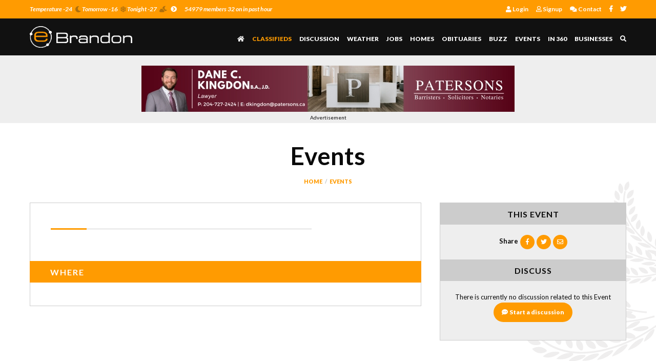

--- FILE ---
content_type: text/html; charset=utf-8
request_url: https://ebrandon.ca/event.aspx?event_id=54078
body_size: 41628
content:

<!doctype html>
<html class="no-js" lang="en" dir="ltr">
<head>
<meta charset="utf-8">
<meta http-equiv="x-ua-compatible" content="ie=edge">
<meta name="viewport" content="width=device-width, initial-scale=1.0">


<title> | Brandon, Manitoba Events</title>
<link rel="shortcut icon" href="img/favicon.ico"/>
<link rel="stylesheet" href="css/foundation.css">
<link rel="stylesheet" href="css/app.css">


<!-- Font Awesome --> 
<link rel="stylesheet" href="fontawesome/css/all.css">

<!-- Fonts --> 
<link href="https://fonts.googleapis.com/css?family=Lato:300,400,400i,700,700i,900" rel="stylesheet">









</head>
<body>
<form name="ctl00" method="post" action="event.aspx?event_id=54078" id="ctl00">
<div>
<input type="hidden" name="__EVENTTARGET" id="__EVENTTARGET" value="" />
<input type="hidden" name="__EVENTARGUMENT" id="__EVENTARGUMENT" value="" />
<input type="hidden" name="__VIEWSTATE" id="__VIEWSTATE" value="/[base64]/[base64]/ZXZlbnRfaWQ9NTQwNzgiPjxpIGNsYXNzPSJmYWIgZmEtZmFjZWJvb2stZiBzaGFyZWJ1dHRvbiI+PC9pPjwvYT5kAhYPFgIfAAWYATxhIHRhcmdldD0iX2JsYW5rIiBocmVmPSJodHRwczovL3R3aXR0ZXIuY29tL2hvbWU/[base64]/[base64]/ZXZlbnRfaWQ9NTQwNzgiPjxpIGNsYXNzPSJmYWIgZmEtdHdpdHRlciI+PC9pPjwvYT5kAh8PFgIfAAX/[base64]/[base64]/[base64]/[base64]/[base64]/[base64]/[base64]/[base64]/[base64]/[base64]" />
</div>

<script type="text/javascript">
//<![CDATA[
var theForm = document.forms['ctl00'];
if (!theForm) {
    theForm = document.ctl00;
}
function __doPostBack(eventTarget, eventArgument) {
    if (!theForm.onsubmit || (theForm.onsubmit() != false)) {
        theForm.__EVENTTARGET.value = eventTarget;
        theForm.__EVENTARGUMENT.value = eventArgument;
        theForm.submit();
    }
}
//]]>
</script>


<div>

	<input type="hidden" name="__VIEWSTATEGENERATOR" id="__VIEWSTATEGENERATOR" value="A1EB06C3" />
</div>
  	<div class="off-canvas-wrapper">
    	
<!-- Global site tag (gtag.js) - Google Analytics -->
<script async src="https://www.googletagmanager.com/gtag/js?id=UA-2723734-25"></script>
<script>
  window.dataLayer = window.dataLayer || [];
  function gtag(){dataLayer.push(arguments);}
  gtag('js', new Date());

  gtag('config', 'UA-2723734-25');
</script>
		<div id="offCanvasLogin" class="off-canvas position-left hide-for-large" data-off-canvas data-transition="overlap">
            <h6>54979 members 32 on in past hour</h6>
				<button class="close-button" aria-label="Close menu" type="button" data-close><span aria-hidden="true">&times;</span></button>
				<label class="label_title">Member Login</label>
            
				<div id="TH1_pnlLoginForm" style="padding-left:10px;">
	<br/>
				<input name="TH1$txtEmail" type="text" id="TH1_txtEmail" placeholder="Account email address" maxlength="75" style="width:200px;" />
				<input name="TH1$txtPassword" type="password" id="TH1_txtPassword" placeholder="Your password" maxlength="50" style="width:200px;" />
				<p style="color:#ffffff;"><input id="TH1_chkRemember" type="checkbox" name="TH1$chkRemember" /> Remember me on this device</p>
					<p class="text-center"><a id="TH1_btnProceed" class="button" href="javascript:__doPostBack('TH1$btnProceed','')">Login</a></p>
				<ul>
            		<li><a href="login_passwordreset.aspx"><i class="far fa-help"></i>&nbsp; Forgot password</a></li>
            		<li><a href="person_signup.aspx"><i class="far fa-user"></i>&nbsp; Signup</a></li>
        		</ul>
			
</div>
			
        </div>
        <div id="offCanvasMenu" class="off-canvas position-right hide-for-large" data-off-canvas data-transition="overlap">
            <button class="close-button" aria-label="Close menu" type="button" data-close><span aria-hidden="true">&times;</span></button>
            <label class="label_title">MENU</label>
            <ul>
			<li><a href="default.aspx"><i class="fas fa-home"></i> Home</a></li>
            	<li id="current"><a href="classifieds.aspx">Classifieds</a></li>
                <li><a href="discussions.aspx">Discussion</a></li>
                <li><a href="weather.aspx">Weather</a></li>
                <li><a href="browseads.aspx?cat_id=103">Jobs</a></li>
                <li><a href="browseads.aspx?cat_id=70">Homes</a></li>
                <li><a href="obituaries.aspx">Obituaries</a></li>
                <li><a href="tours.aspx">In 360</a></li>
                <li><a href="buzz.aspx">Buzz</a></li>
                <li><a href="events.aspx">Events</a></li>
                <li><a href="businesses.aspx">Businesses</a></li>           		
                <li><a href="contact.aspx">Contact</a></li>
            </ul>
            <ul class="menu_icons">
                <li><a href="http://www.facebook.com/ebrandonca" target="_blank"><i class="fab fa-facebook-f"></i></a></li>
                <li><a href="http://www.twitter.com/ebrandonca" target="_blank"><i class="fab fa-twitter"></i></a></li>
            </ul>
        </div>

		 <div class="off-canvas-content" data-off-canvas-content>
        
            <!-- TOP
            ------------------------------------------------------->
            <div class="top">
                <div class="row medium-uncollapse small-collapse">
                    <div class="large-12 columns">
                        <div class="row collapse">
                            <div class="large-8 columns">                               	
                                <p>
                                	<a href="weather.aspx">
                                        Temperature -24<i class="fas fa-moon"></i>&nbsp;Tomorrow -16<i class="fas fa-snowflake"></i>&nbsp;Tonight -27<i class="fas fa-cloud-moon"></i>&nbsp;<i class="fas fa-chevron-circle-right"></i>
                                    </a> 
                                </p>
                                <p class="show-for-medium">54979 members 32 on in past hour</p>
                            </div>
                            <div class="large-4 columns">
                                <ul class="show-for-large">
									<li><a href="login.aspx"><i class="fas fa-user"></i>     Login</a></li>
<li><a href="person_signup.aspx"><i class="far fa-user"></i>     Signup</a></li>
<li><a href="contact.aspx"><i class="fas fa-comments"></i> Contact</a></li>

                                    <li><a href="http://facebook.com/ebrandonca/" target="_blank"><i class="fab fa-facebook-f"></i></a></li>
                                    <li><a href="http://www.twitter.com/ebrandonca" target="_blank"><i class="fab fa-twitter"></i></a></li>
                                </ul>
								<div class="dropdown-pane show-for-large" id="user_dropdown" data-position="bottom" data-alignment="left" data-dropdown data-auto-focus="true" data-close-on-click="true" data-hover="true" data-hover-pane="true">
                                    <ul>
                                        
                                    </ul>
                                </div> 
                            </div>
                        </div>
                    </div>
                </div>     
            </div>

			           <!--Stick header on everything within this div-->
            <div id="stickiness">   
                 
                <!-- HEADER
                -------------------------------------------------------> 
                <div data-sticky-container>
                    <div class="header sticky" data-sticky data-margin-top="0" data-anchor="stickiness" data-sticky-on="small">              
                        <div class="row medium-uncollapse small-collapse">
                            <div class="large-3 medium-5 small-5 columns">
                                <a href="default.aspx"><img src="img/logo.png" class="logo"/></a>
                            </div>
                            <div class="large-9 medium-7 small-7 columns">
                                <ul>
                                    <li class="hide-for-large"><a data-toggle="offCanvasLogin"><i class="far fa-user"></i></a></li>
                                    <li><a class="search_icon" data-toggle="search-dropdown"><i class="fas fa-search"></i></a></li>
                                    <li class="hide-for-large"><a data-toggle="offCanvasMenu"><i class="fas fa-bars"></i></a></li>
                                </ul>
                                <ul class="show-for-large">
                                    <li><a href="default.aspx"><i class="fas fa-home"></i></a></li>
                                    <li id="current"><a href="classifieds.aspx">Classifieds</a></li>
                                    <li><a href="discussions.aspx">Discussion</a></li>
                                    <li><a href="weather.aspx">Weather</a></li>
                                    <li><a href="browseads.aspx?cat_id=103">Jobs</a></li>
                                    <li><a href="browseads.aspx?cat_id=70">Homes</a></li>
                                    <li><a href="obituaries.aspx">Obituaries</a></li>
                                    <li><a href="buzz.aspx">Buzz</a></li>
                                    <li><a href="events.aspx">Events</a></li>
                                    <li><a href="tours.aspx">In 360</a></li>
                                    <li><a href="businesses.aspx">Businesses</a></li>
                                </ul>
                            </div>
                        </div>
                        <div class="row medium-uncollapse small-collapse">
                            <div class="large-12 columns">
                                <div class="dropdown-pane" id="search-dropdown" data-closable data-dropdown data-auto-focus="true" >
                                    <button class="close-button" aria-label="Exist Search Form" type="button" data-close><span aria-hidden="true">&times;</span></button>
                                    <ul>
                                        
                                            <li><h6 class="text-right"> Search</h6></li>
                                            <li>
                                               <select name="TH1$lstSearchType" id="TH1_lstSearchType" style="font-size:11px;">
	<option value="Classifieds">Classifieds</option>
	<option value="Discussions">Discussions</option>
	<option value="News">News</option>
	<option value="Businesses">Businesses</option>
	<option value="Events">Events</option>

</select>
                                            </li>
                                            <li><h6 class="text-center">For</h6></li>
                                            <li><input name="TH1$txtKeywords" type="text" maxlength="50" id="TH1_txtKeywords" placeholder="Type keywords" style="font-size:11px;width:120px;" /></li>
                                            <li><input type="submit" name="TH1$btnSearch" value="Search" id="TH1_btnSearch" class="button" /></li>
                                        
                                    </ul>
                                    <div style="clear:both;"></div>
                                </div>
                            </div>
                        </div>          
                    </div> 
              	</div>
                
                <!-- NEWS TICKER
                ------------------------------------------------------->
                
                
                <!-- TOP AD SPOT
                ------------------------------------------------------->
                <div class="top_ad_spot" style="padding-bottom:0px;">
                    <div class="row medium-uncollapse small-collapse">
                        <div class="large-12 columns">
                            <a href="adsiteclickthrough.aspx?ad_id=3360" target="_blank"><img src="http://ebrandon.ca/images/submitted/patersons257KINGDON.jpg" border="0" /></a>
<span class="small-12 columns text-center" style="font-size:10px;">Advertisement</span>
                        </div>
                    </div>
                </div> 

     
    
                <!-- CONTENT
                ------------------------------------------------------->
                <div class="content">
                    <div class="row">
                        <div class="large-12 columns"> 
                            <h1 class="text-center hide-for-small-only">Events</h1>
                            <!--<hr class="center_small_line"/>-->
                            <ul class="breadcrumbs">
							<li><a href="default.aspx">Home</a></li>
							<li><a href="events.aspx">Events</a></li>
							
                            </ul>
                        </div>
                        <div class="large-8 medium-8 columns"> 
                            <div class="section_wrap item_wrap"> 
                                
                                <div class="row smallrow">
                                    <div class="large-9 medium-12 columns">                             
                                        <h2>
                                              
                                             
                                            <hr/>
                                        </h2>
                                    </div>
									
                                </div>
                                <p></p>
                                <div style="clear:both;"></div>
                                                 
                                <p><br/>


								</p>
                                <div style="clear:both;"></div>
                              
								<h6>Where</h6>
								
								

                                

								


                            </div>  

						<div class="small-12 columns hide-for-medium" style="margin-bottom:15px;">
							<div class="rightboxtitle">THIS EVENT</div>
							<div class="section_wrap_right text-center">
								<strong>Share this event</strong>: <a target="_blank" href="https://www.facebook.com/sharer/sharer.php?u=https%3A//ebrandon.ca/event.aspx?event_id=54078"><i class="fab fa-facebook-f sharebutton"></i></a><a target="_blank" href="https://twitter.com/home?status=https%3A//ebrandon.ca/event.aspx?event_id=54078"><i class="fab fa-twitter sharebutton"></i></a><a target="_blank" href="mailto:?subject=eBrandon event listing, &body=Hi, I found an event listing on eBrandon () that I thought you'd be interested in. Check it out at http://www.ebrandon.ca/event.aspx?event_id=54078"><i class="far fa-envelope sharebutton"></i></a>
							</div>
						</div>

						<div class="small-12 columns hide-for-medium" style="margin-bottom:15px;">
							<div class="rightboxtitle">DISCUSS</div>
							<div class="section_wrap_right">
								<p class="text-center" style="padding-bottom:0px;">There is currently no discussion related to this Event<br/><a class="button" href="discussion_start.aspx?event_id=54078"><i class="fas fa-comment-dots">&nbsp;</i>Start a discussion</a></p>
							</div>
						</div>
						
                  	
                        </div>
                        <div class="large-4 medium-4 columns">
                            
                            <!--Medium and Up sidebar-->
                            <div class="sidebar show-for-medium">
                                <h6 class="text-center">THIS EVENT</h6>
                                
                                <!--Hide on Medium Only-->
                                <div class="row collapse hide-for-small-only">
								<div class="large-12 medium-12 small-3 columns">
                                        <ul class="titleicon">
                                            <li><strong>Share</strong></li>
                                            <li><a target="_blank" href="https://www.facebook.com/sharer/sharer.php?u=https%3A//ebrandon.ca/event.aspx?event_id=54078"><i class="fab fa-facebook-f"></i></a></li>
                                            <li><a target="_blank" href="https://twitter.com/home?status=https%3A//ebrandon.ca/event.aspx?event_id=54078"><i class="fab fa-twitter"></i></a></li>
                                            <li><a target="_blank" href="mailto:?subject=eBrandon event listing, &body=Hi, I found an event listing on eBrandon () that I thought you'd be interested in. Check it out at http://www.ebrandon.ca/event.aspx?event_id=54078"><i class="far fa-envelope"></i></a></li>
                                        </ul>
                                    </div>


                             </div>  
								
							

							<h6 class="text-center">DISCUSS</h6>
                            <p class="text-center">
							There is currently no discussion related to this Event<br/><a class="button" href="discussion_start.aspx?event_id=54078"><i class="fas fa-comment-dots">&nbsp;</i>Start a discussion</a>
							</p>


                            </div>
                            
                            
                            
                        </div>
                    </div>  
                </div>      
    



                <!-- OTHER CONTENT SECTION
                ------------------------------------------------------->         
                <div class="section_four"> 
                    <div class="row"> 
                        <div class="large-4 medium-4 columns"> 
                            <!-- RELATED ADS -->
                            <div class="section_wrap">                     
                                <h2>Related Events <hr/></h2>
                                <ul class="post_items">
								
                                </ul>                        
                                <p class="text-center no-margin"></p>
                            </div>
                        </div> 
                        <div class="large-4 medium-4 columns"> 
                            <!-- HOT TOPICS -->
                            <div class="section_wrap">                     
                                <h2><i class="fas fa-fire"></i> Events <hr/></h2>                      
                                <ul class="post_items">
								                                   <li>
                                   <div class="row smallrow">
                                   <div class="large-4 medium-4 small-4 columns">
                                   <a href="event.aspx?event_id=58174"><img src="http://www.ebrandon.ca/images/events/thumbnails/NL958EP4M3J73.jpg"/></a> 
                                   </div>
                                   <div class="large-8 medium-8 small-8 columns">
                                   <small>Feb 9</small>
                                   <a href="event.aspx?event_id=58174"> <h6>Free Poker Game</h6></a> 
                                   </div>
                                   </div> 
                                   </li>  
                                   <li>
                                   <div class="row smallrow">
                                   <div class="large-4 medium-4 small-4 columns">
                                   <a href="event.aspx?event_id=58173"><img src="http://www.ebrandon.ca/images/events/thumbnails/NL958EP4M3J73.jpg"/></a> 
                                   </div>
                                   <div class="large-8 medium-8 small-8 columns">
                                   <small>Feb 2</small>
                                   <a href="event.aspx?event_id=58173"> <h6>Free Poker Game</h6></a> 
                                   </div>
                                   </div> 
                                   </li>  
                                   <li>
                                   <div class="row smallrow">
                                   <div class="large-4 medium-4 small-4 columns">
                                   <a href="event.aspx?event_id=58172"><img src="http://www.ebrandon.ca/images/events/thumbnails/NL958EP4M3J73.jpg"/></a> 
                                   </div>
                                   <div class="large-8 medium-8 small-8 columns">
                                   <small>Monday</small>
                                   <a href="event.aspx?event_id=58172"> <h6>Free Poker Game</h6></a> 
                                   </div>
                                   </div> 
                                   </li>  
                                   <li>
                                   <div class="row smallrow">
                                   <div class="large-4 medium-4 small-4 columns">
                                   <a href="event.aspx?event_id=58722"><img src="http://www.ebrandon.ca/images/events/thumbnails/1HACNUJVIB15Z.jpg"/></a> 
                                   </div>
                                   <div class="large-8 medium-8 small-8 columns">
                                   <small>Wednesday</small>
                                   <a href="event.aspx?event_id=58722"> <h6>City of Brandon 50+ Yoga</h6></a> 
                                   </div>
                                   </div> 
                                   </li>  
                                   <li>
                                   <div class="row smallrow">
                                   <div class="large-4 medium-4 small-4 columns">
                                   <a href="event.aspx?event_id=58861"><img src="http://www.ebrandon.ca/images/events/thumbnails/O9WXZ0XPTD4BH.jpg"/></a> 
                                   </div>
                                   <div class="large-8 medium-8 small-8 columns">
                                   <small>Tomorrow</small>
                                   <a href="event.aspx?event_id=58861"> <h6>City of Brandon Sizzle and Stir</h6></a> 
                                   </div>
                                   </div> 
                                   </li>  

                                </ul>
                                <p class="text-center no-margin"><a href="events.aspx?orderby=Most%20Viewed" class="button"> More Hot Events <i class="fas fa-chevron-right"></i></a></p>
                            </div>
                        </div>
                        <div class="large-4 medium-4 columns"> 
                            <div class="section_wrap">                     
                                <h2>New Events <hr/></h2>
                                <ul class="post_items">
								                                   <li>
                                   <div class="row smallrow">
                                   <div class="large-4 medium-4 small-4 columns">
                                   <a href="event.aspx?event_id=58868"><img src="http://www.ebrandon.ca/images/events/thumbnails/JGR7IMY5VYU1B.jpg"/></a> 
                                   </div>
                                   <div class="large-8 medium-8 small-8 columns">
                                   <small>Monday</small>
                                   <a href="event.aspx?event_id=58868"> <h6>Coffee with Mayor and Council</h6></a> 
                                   </div>
                                   </div> 
                                   </li>  
                                   <li>
                                   <div class="row smallrow">
                                   <div class="large-4 medium-4 small-4 columns">
                                   <a href="event.aspx?event_id=58867"><img src="http://www.ebrandon.ca/images/events/thumbnails/OUL8AEB5VYQ7Q.jpg"/></a> 
                                   </div>
                                   <div class="large-8 medium-8 small-8 columns">
                                   <small>Jan 30</small>
                                   <a href="event.aspx?event_id=58867"> <h6>Pok&#233&#59;mon TCG</h6></a> 
                                   </div>
                                   </div> 
                                   </li>  
                                   <li>
                                   <div class="row smallrow">
                                   <div class="large-4 medium-4 small-4 columns">
                                   <a href="event.aspx?event_id=58865"><img src="http://www.ebrandon.ca/images/events/thumbnails/O9WXZ0XPTD4BH.jpg"/></a> 
                                   </div>
                                   <div class="large-8 medium-8 small-8 columns">
                                   <small>Feb 17</small>
                                   <a href="event.aspx?event_id=58865"> <h6>City of Brandon Sizzle and Stir</h6></a> 
                                   </div>
                                   </div> 
                                   </li>  
                                   <li>
                                   <div class="row smallrow">
                                   <div class="large-4 medium-4 small-4 columns">
                                   <a href="event.aspx?event_id=58864"><img src="http://www.ebrandon.ca/images/events/thumbnails/O9WXZ0XPTD4BH.jpg"/></a> 
                                   </div>
                                   <div class="large-8 medium-8 small-8 columns">
                                   <small>Feb 10</small>
                                   <a href="event.aspx?event_id=58864"> <h6>City of Brandon Sizzle and Stir</h6></a> 
                                   </div>
                                   </div> 
                                   </li>  
                                   <li>
                                   <div class="row smallrow">
                                   <div class="large-4 medium-4 small-4 columns">
                                   <a href="event.aspx?event_id=58863"><img src="http://www.ebrandon.ca/images/events/thumbnails/O9WXZ0XPTD4BH.jpg"/></a> 
                                   </div>
                                   <div class="large-8 medium-8 small-8 columns">
                                   <small>Feb 3</small>
                                   <a href="event.aspx?event_id=58863"> <h6>City of Brandon Sizzle and Stir</h6></a> 
                                   </div>
                                   </div> 
                                   </li>  

                                </ul>
                                <p class="text-center no-margin"><a href="events.aspx?orderby=Newest" class="button"> More New <i class="fas fa-chevron-right"></i></a></p>
                            </div>
                        </div>  
                    </div>
                </div> 
    
                <!-- FOOTER
                ------------------------------------------------------->
                <div class="footer">                
                    <a href="#" class="back-to-top"><i class="fa fa-chevron-up"></i></a>  
                    <div class="row">
                        <div class="large-12 columns">
                            <p class="text-center"> Copyright (C) 2005-2018, Sobkow Technologies Inc.</p>
                        </div>
                    </div>
                </div>  
                
            </div>  <!--End of stickiness-->
		</div> <!--End of off-canvas-content-->
	</div> <!--End of off-canvas-wrapper-->




<!-- Foundation Script --> 
<script src="js/vendor/jquery.js"></script>
<script src="js/vendor/what-input.js"></script>
<script src="js/vendor/foundation.js"></script>
<script src="js/app.js"></script>



<!-- Back To Top Code --> 
<script>
    jQuery(document).ready(function() {
        var offset = 600;
        var duration = 500;

        jQuery(window).scroll(function() {
            if (jQuery(this).scrollTop() > offset) {
                jQuery('.back-to-top').fadeIn(duration);
            } else {
                jQuery('.back-to-top').fadeOut(duration);
            }
        });
        jQuery('.back-to-top').click(function(event) {
            event.preventDefault();
            jQuery('html, body').animate({scrollTop: 0}, duration);
            return false;
        })

		
    });
</script>
    



</form>   
</body>
</html>